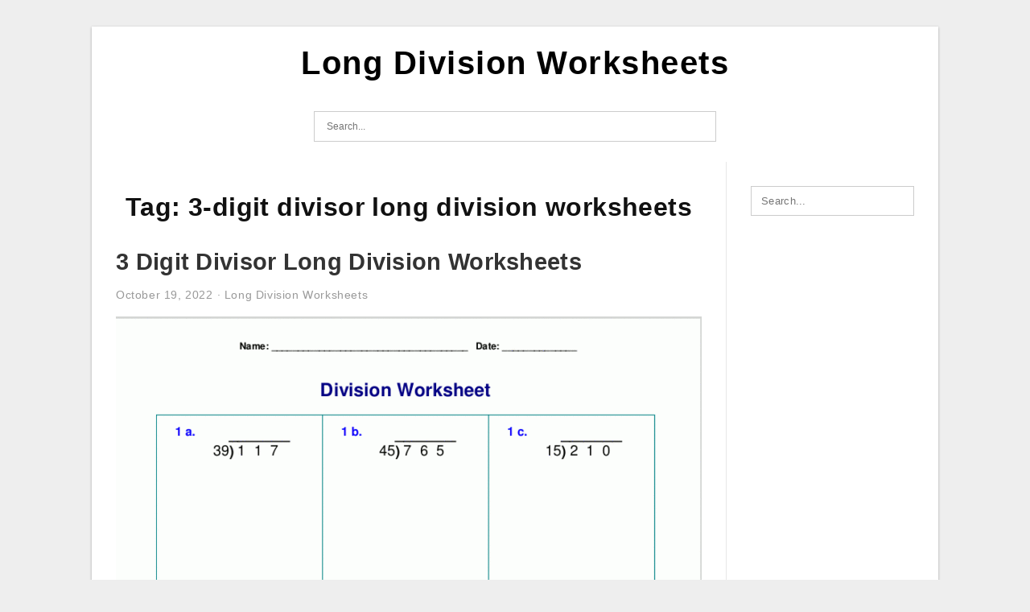

--- FILE ---
content_type: text/html; charset=UTF-8
request_url: https://longdivisionworksheets.com/tag/3-digit-divisor-long-division-worksheets/
body_size: 6700
content:
<!DOCTYPE html>
<html dir="ltr" lang="en-US" prefix="og: https://ogp.me/ns#">
<head>
<meta charset="UTF-8">
<meta name="viewport" content="width=device-width, initial-scale=1, maximum-scale=1, user-scalable=0">
<link rel="profile" href="https://gmpg.org/xfn/11">
<link rel="pingback" href="https://longdivisionworksheets.com/xmlrpc.php">

<!-- Icon -->
<link href='' rel='icon' type='image/x-icon'/>

<title>3-digit divisor long division worksheets | Long Division Worksheets</title>

		<!-- All in One SEO 4.8.1.1 - aioseo.com -->
	<meta name="robots" content="max-image-preview:large" />
	<meta name="msvalidate.01" content="7893F405DB81D2E8725D44E860317B7D" />
	<link rel="canonical" href="https://longdivisionworksheets.com/tag/3-digit-divisor-long-division-worksheets/" />
	<meta name="generator" content="All in One SEO (AIOSEO) 4.8.1.1" />
		<script type="application/ld+json" class="aioseo-schema">
			{"@context":"https:\/\/schema.org","@graph":[{"@type":"BreadcrumbList","@id":"https:\/\/longdivisionworksheets.com\/tag\/3-digit-divisor-long-division-worksheets\/#breadcrumblist","itemListElement":[{"@type":"ListItem","@id":"https:\/\/longdivisionworksheets.com\/#listItem","position":1,"name":"Home","item":"https:\/\/longdivisionworksheets.com\/","nextItem":{"@type":"ListItem","@id":"https:\/\/longdivisionworksheets.com\/tag\/3-digit-divisor-long-division-worksheets\/#listItem","name":"3-digit divisor long division worksheets"}},{"@type":"ListItem","@id":"https:\/\/longdivisionworksheets.com\/tag\/3-digit-divisor-long-division-worksheets\/#listItem","position":2,"name":"3-digit divisor long division worksheets","previousItem":{"@type":"ListItem","@id":"https:\/\/longdivisionworksheets.com\/#listItem","name":"Home"}}]},{"@type":"CollectionPage","@id":"https:\/\/longdivisionworksheets.com\/tag\/3-digit-divisor-long-division-worksheets\/#collectionpage","url":"https:\/\/longdivisionworksheets.com\/tag\/3-digit-divisor-long-division-worksheets\/","name":"3-digit divisor long division worksheets | Long Division Worksheets","inLanguage":"en-US","isPartOf":{"@id":"https:\/\/longdivisionworksheets.com\/#website"},"breadcrumb":{"@id":"https:\/\/longdivisionworksheets.com\/tag\/3-digit-divisor-long-division-worksheets\/#breadcrumblist"}},{"@type":"Organization","@id":"https:\/\/longdivisionworksheets.com\/#organization","name":"Long Division Worksheets","url":"https:\/\/longdivisionworksheets.com\/"},{"@type":"WebSite","@id":"https:\/\/longdivisionworksheets.com\/#website","url":"https:\/\/longdivisionworksheets.com\/","name":"Long Division Worksheets","inLanguage":"en-US","publisher":{"@id":"https:\/\/longdivisionworksheets.com\/#organization"}}]}
		</script>
		<!-- All in One SEO -->

<link rel="alternate" type="application/rss+xml" title="Long Division Worksheets &raquo; Feed" href="https://longdivisionworksheets.com/feed/" />
<link rel="alternate" type="application/rss+xml" title="Long Division Worksheets &raquo; Comments Feed" href="https://longdivisionworksheets.com/comments/feed/" />
<link rel="alternate" type="application/rss+xml" title="Long Division Worksheets &raquo; 3-digit divisor long division worksheets Tag Feed" href="https://longdivisionworksheets.com/tag/3-digit-divisor-long-division-worksheets/feed/" />
<style id='wp-img-auto-sizes-contain-inline-css' type='text/css'>
img:is([sizes=auto i],[sizes^="auto," i]){contain-intrinsic-size:3000px 1500px}
/*# sourceURL=wp-img-auto-sizes-contain-inline-css */
</style>
<style id='wp-emoji-styles-inline-css' type='text/css'>

	img.wp-smiley, img.emoji {
		display: inline !important;
		border: none !important;
		box-shadow: none !important;
		height: 1em !important;
		width: 1em !important;
		margin: 0 0.07em !important;
		vertical-align: -0.1em !important;
		background: none !important;
		padding: 0 !important;
	}
/*# sourceURL=wp-emoji-styles-inline-css */
</style>
<link rel='stylesheet' id='ez-toc-css' href='https://longdivisionworksheets.com/wp-content/plugins/easy-table-of-contents/assets/css/screen.min.css?ver=2.0.73' type='text/css' media='all' />
<style id='ez-toc-inline-css' type='text/css'>
div#ez-toc-container .ez-toc-title {font-size: 120%;}div#ez-toc-container .ez-toc-title {font-weight: 500;}div#ez-toc-container ul li {font-size: 95%;}div#ez-toc-container ul li {font-weight: 500;}div#ez-toc-container nav ul ul li {font-size: 90%;}
.ez-toc-container-direction {direction: ltr;}.ez-toc-counter ul{counter-reset: item ;}.ez-toc-counter nav ul li a::before {content: counters(item, '.', decimal) '. ';display: inline-block;counter-increment: item;flex-grow: 0;flex-shrink: 0;margin-right: .2em; float: left; }.ez-toc-widget-direction {direction: ltr;}.ez-toc-widget-container ul{counter-reset: item ;}.ez-toc-widget-container nav ul li a::before {content: counters(item, '.', decimal) '. ';display: inline-block;counter-increment: item;flex-grow: 0;flex-shrink: 0;margin-right: .2em; float: left; }
/*# sourceURL=ez-toc-inline-css */
</style>
<link rel='stylesheet' id='themejazz-style-css' href='https://longdivisionworksheets.com/wp-content/themes/ultimage-v3.0.2/style.css?ver=1' type='text/css' media='all' />
<link rel="https://api.w.org/" href="https://longdivisionworksheets.com/wp-json/" /><link rel="alternate" title="JSON" type="application/json" href="https://longdivisionworksheets.com/wp-json/wp/v2/tags/681" /><link rel="EditURI" type="application/rsd+xml" title="RSD" href="https://longdivisionworksheets.com/xmlrpc.php?rsd" />
<meta name="generator" content="WordPress 6.9" />
<link rel="stylesheet" href="https://longdivisionworksheets.com/wp-content/plugins/ar-widget/css/style.css">
<style media="screen">
    
            /*Site Padding*/
        #page{
        	margin-top: 10px;
            margin-bottom: 0px;
        }
    </style>

<style type="text/css" title="dynamic-css" class="options-output">#content #primary.col-md-9,#attachment.col-md-9{border-right:1px solid #E8E8E8;}.site-content{background-color:#fff;}#secondary .widget ul li{border-bottom:1px solid #eeeeee;}</style>
<style id='global-styles-inline-css' type='text/css'>
:root{--wp--preset--aspect-ratio--square: 1;--wp--preset--aspect-ratio--4-3: 4/3;--wp--preset--aspect-ratio--3-4: 3/4;--wp--preset--aspect-ratio--3-2: 3/2;--wp--preset--aspect-ratio--2-3: 2/3;--wp--preset--aspect-ratio--16-9: 16/9;--wp--preset--aspect-ratio--9-16: 9/16;--wp--preset--color--black: #000000;--wp--preset--color--cyan-bluish-gray: #abb8c3;--wp--preset--color--white: #ffffff;--wp--preset--color--pale-pink: #f78da7;--wp--preset--color--vivid-red: #cf2e2e;--wp--preset--color--luminous-vivid-orange: #ff6900;--wp--preset--color--luminous-vivid-amber: #fcb900;--wp--preset--color--light-green-cyan: #7bdcb5;--wp--preset--color--vivid-green-cyan: #00d084;--wp--preset--color--pale-cyan-blue: #8ed1fc;--wp--preset--color--vivid-cyan-blue: #0693e3;--wp--preset--color--vivid-purple: #9b51e0;--wp--preset--gradient--vivid-cyan-blue-to-vivid-purple: linear-gradient(135deg,rgb(6,147,227) 0%,rgb(155,81,224) 100%);--wp--preset--gradient--light-green-cyan-to-vivid-green-cyan: linear-gradient(135deg,rgb(122,220,180) 0%,rgb(0,208,130) 100%);--wp--preset--gradient--luminous-vivid-amber-to-luminous-vivid-orange: linear-gradient(135deg,rgb(252,185,0) 0%,rgb(255,105,0) 100%);--wp--preset--gradient--luminous-vivid-orange-to-vivid-red: linear-gradient(135deg,rgb(255,105,0) 0%,rgb(207,46,46) 100%);--wp--preset--gradient--very-light-gray-to-cyan-bluish-gray: linear-gradient(135deg,rgb(238,238,238) 0%,rgb(169,184,195) 100%);--wp--preset--gradient--cool-to-warm-spectrum: linear-gradient(135deg,rgb(74,234,220) 0%,rgb(151,120,209) 20%,rgb(207,42,186) 40%,rgb(238,44,130) 60%,rgb(251,105,98) 80%,rgb(254,248,76) 100%);--wp--preset--gradient--blush-light-purple: linear-gradient(135deg,rgb(255,206,236) 0%,rgb(152,150,240) 100%);--wp--preset--gradient--blush-bordeaux: linear-gradient(135deg,rgb(254,205,165) 0%,rgb(254,45,45) 50%,rgb(107,0,62) 100%);--wp--preset--gradient--luminous-dusk: linear-gradient(135deg,rgb(255,203,112) 0%,rgb(199,81,192) 50%,rgb(65,88,208) 100%);--wp--preset--gradient--pale-ocean: linear-gradient(135deg,rgb(255,245,203) 0%,rgb(182,227,212) 50%,rgb(51,167,181) 100%);--wp--preset--gradient--electric-grass: linear-gradient(135deg,rgb(202,248,128) 0%,rgb(113,206,126) 100%);--wp--preset--gradient--midnight: linear-gradient(135deg,rgb(2,3,129) 0%,rgb(40,116,252) 100%);--wp--preset--font-size--small: 13px;--wp--preset--font-size--medium: 20px;--wp--preset--font-size--large: 36px;--wp--preset--font-size--x-large: 42px;--wp--preset--spacing--20: 0.44rem;--wp--preset--spacing--30: 0.67rem;--wp--preset--spacing--40: 1rem;--wp--preset--spacing--50: 1.5rem;--wp--preset--spacing--60: 2.25rem;--wp--preset--spacing--70: 3.38rem;--wp--preset--spacing--80: 5.06rem;--wp--preset--shadow--natural: 6px 6px 9px rgba(0, 0, 0, 0.2);--wp--preset--shadow--deep: 12px 12px 50px rgba(0, 0, 0, 0.4);--wp--preset--shadow--sharp: 6px 6px 0px rgba(0, 0, 0, 0.2);--wp--preset--shadow--outlined: 6px 6px 0px -3px rgb(255, 255, 255), 6px 6px rgb(0, 0, 0);--wp--preset--shadow--crisp: 6px 6px 0px rgb(0, 0, 0);}:where(.is-layout-flex){gap: 0.5em;}:where(.is-layout-grid){gap: 0.5em;}body .is-layout-flex{display: flex;}.is-layout-flex{flex-wrap: wrap;align-items: center;}.is-layout-flex > :is(*, div){margin: 0;}body .is-layout-grid{display: grid;}.is-layout-grid > :is(*, div){margin: 0;}:where(.wp-block-columns.is-layout-flex){gap: 2em;}:where(.wp-block-columns.is-layout-grid){gap: 2em;}:where(.wp-block-post-template.is-layout-flex){gap: 1.25em;}:where(.wp-block-post-template.is-layout-grid){gap: 1.25em;}.has-black-color{color: var(--wp--preset--color--black) !important;}.has-cyan-bluish-gray-color{color: var(--wp--preset--color--cyan-bluish-gray) !important;}.has-white-color{color: var(--wp--preset--color--white) !important;}.has-pale-pink-color{color: var(--wp--preset--color--pale-pink) !important;}.has-vivid-red-color{color: var(--wp--preset--color--vivid-red) !important;}.has-luminous-vivid-orange-color{color: var(--wp--preset--color--luminous-vivid-orange) !important;}.has-luminous-vivid-amber-color{color: var(--wp--preset--color--luminous-vivid-amber) !important;}.has-light-green-cyan-color{color: var(--wp--preset--color--light-green-cyan) !important;}.has-vivid-green-cyan-color{color: var(--wp--preset--color--vivid-green-cyan) !important;}.has-pale-cyan-blue-color{color: var(--wp--preset--color--pale-cyan-blue) !important;}.has-vivid-cyan-blue-color{color: var(--wp--preset--color--vivid-cyan-blue) !important;}.has-vivid-purple-color{color: var(--wp--preset--color--vivid-purple) !important;}.has-black-background-color{background-color: var(--wp--preset--color--black) !important;}.has-cyan-bluish-gray-background-color{background-color: var(--wp--preset--color--cyan-bluish-gray) !important;}.has-white-background-color{background-color: var(--wp--preset--color--white) !important;}.has-pale-pink-background-color{background-color: var(--wp--preset--color--pale-pink) !important;}.has-vivid-red-background-color{background-color: var(--wp--preset--color--vivid-red) !important;}.has-luminous-vivid-orange-background-color{background-color: var(--wp--preset--color--luminous-vivid-orange) !important;}.has-luminous-vivid-amber-background-color{background-color: var(--wp--preset--color--luminous-vivid-amber) !important;}.has-light-green-cyan-background-color{background-color: var(--wp--preset--color--light-green-cyan) !important;}.has-vivid-green-cyan-background-color{background-color: var(--wp--preset--color--vivid-green-cyan) !important;}.has-pale-cyan-blue-background-color{background-color: var(--wp--preset--color--pale-cyan-blue) !important;}.has-vivid-cyan-blue-background-color{background-color: var(--wp--preset--color--vivid-cyan-blue) !important;}.has-vivid-purple-background-color{background-color: var(--wp--preset--color--vivid-purple) !important;}.has-black-border-color{border-color: var(--wp--preset--color--black) !important;}.has-cyan-bluish-gray-border-color{border-color: var(--wp--preset--color--cyan-bluish-gray) !important;}.has-white-border-color{border-color: var(--wp--preset--color--white) !important;}.has-pale-pink-border-color{border-color: var(--wp--preset--color--pale-pink) !important;}.has-vivid-red-border-color{border-color: var(--wp--preset--color--vivid-red) !important;}.has-luminous-vivid-orange-border-color{border-color: var(--wp--preset--color--luminous-vivid-orange) !important;}.has-luminous-vivid-amber-border-color{border-color: var(--wp--preset--color--luminous-vivid-amber) !important;}.has-light-green-cyan-border-color{border-color: var(--wp--preset--color--light-green-cyan) !important;}.has-vivid-green-cyan-border-color{border-color: var(--wp--preset--color--vivid-green-cyan) !important;}.has-pale-cyan-blue-border-color{border-color: var(--wp--preset--color--pale-cyan-blue) !important;}.has-vivid-cyan-blue-border-color{border-color: var(--wp--preset--color--vivid-cyan-blue) !important;}.has-vivid-purple-border-color{border-color: var(--wp--preset--color--vivid-purple) !important;}.has-vivid-cyan-blue-to-vivid-purple-gradient-background{background: var(--wp--preset--gradient--vivid-cyan-blue-to-vivid-purple) !important;}.has-light-green-cyan-to-vivid-green-cyan-gradient-background{background: var(--wp--preset--gradient--light-green-cyan-to-vivid-green-cyan) !important;}.has-luminous-vivid-amber-to-luminous-vivid-orange-gradient-background{background: var(--wp--preset--gradient--luminous-vivid-amber-to-luminous-vivid-orange) !important;}.has-luminous-vivid-orange-to-vivid-red-gradient-background{background: var(--wp--preset--gradient--luminous-vivid-orange-to-vivid-red) !important;}.has-very-light-gray-to-cyan-bluish-gray-gradient-background{background: var(--wp--preset--gradient--very-light-gray-to-cyan-bluish-gray) !important;}.has-cool-to-warm-spectrum-gradient-background{background: var(--wp--preset--gradient--cool-to-warm-spectrum) !important;}.has-blush-light-purple-gradient-background{background: var(--wp--preset--gradient--blush-light-purple) !important;}.has-blush-bordeaux-gradient-background{background: var(--wp--preset--gradient--blush-bordeaux) !important;}.has-luminous-dusk-gradient-background{background: var(--wp--preset--gradient--luminous-dusk) !important;}.has-pale-ocean-gradient-background{background: var(--wp--preset--gradient--pale-ocean) !important;}.has-electric-grass-gradient-background{background: var(--wp--preset--gradient--electric-grass) !important;}.has-midnight-gradient-background{background: var(--wp--preset--gradient--midnight) !important;}.has-small-font-size{font-size: var(--wp--preset--font-size--small) !important;}.has-medium-font-size{font-size: var(--wp--preset--font-size--medium) !important;}.has-large-font-size{font-size: var(--wp--preset--font-size--large) !important;}.has-x-large-font-size{font-size: var(--wp--preset--font-size--x-large) !important;}
/*# sourceURL=global-styles-inline-css */
</style>
</head>

<body data-rsssl=1 class="archive tag tag-3-digit-divisor-long-division-worksheets tag-681 wp-theme-ultimage-v302">

	<div class="top-navigation">
		<div class="container default-width"  >
					</div>
	</div>

	
<div id="page" class="hfeed site container default-width"  >
	<a class="skip-link screen-reader-text" href="#content">Skip to content</a>

	<header id="masthead" class="site-header">
		<div class="row">
		<!-- Site Branding Code -->
				<div class="site-branding logo-center">

							<div class="main-site-title">
										<h1 class="site-title"><a href="https://longdivisionworksheets.com/" rel="home">Long Division Worksheets</a></h1>
																<p class="site-description"></p>
									</div>
			
			<!-- Header Ad, Display Search Form If Empty -->
			
			<!-- Header Search Form -->
							<div class="top-search">
					
<form role="search" method="get" class="search-form" action="https://longdivisionworksheets.com/">
	<input type="search" class="search-field" placeholder="Search..." value="" name="s" title="Search for:" />
	<input type="submit" class="search-submit" value="Search" />
</form>
				</div>
			
			<div class="clearfix"></div>
		</div><!-- .site-branding -->
				</div>

			</header><!-- #masthead -->

	<div id="content" class="site-content clearfix">

	<div id="primary" class="content-area col-md-9 col-sm-8">
		<main id="main" class="site-main">

		
			<header class="page-header">
				<h1 class="page-title">Tag: <span>3-digit divisor long division worksheets</span></h1>			</header><!-- .page-header -->

			
						
				
<article id="post-2418" class="post-2418 post type-post status-publish format-standard has-post-thumbnail hentry category-long-division-worksheets tag-3-digit-divisor-long-division-worksheets tag-3-digit-divisor-long-division-worksheets-pdf tag-how-to-do-long-division-with-1-digit-divisor tag-how-to-do-long-division-with-3-digit-divisor tag-how-to-do-long-division-with-4-digit-divisor tag-how-to-do-long-division-with-three-digits">

	<header class="entry-header">
		<h2 class="entry-title"><a href="https://longdivisionworksheets.com/3-digit-divisor-long-division-worksheets-2/" rel="bookmark">3 Digit Divisor Long Division Worksheets</a></h2>
				<div class="entry-meta">
			<span class="posted-on"><time class="entry-date published" datetime="2022-10-19T04:06:54+07:00">October 19, 2022</time><time class="entry-date updated" datetime="2022-10-27T23:46:28+07:00">October 27, 2022</time></span><span class="meta-sep">&middot;</span><span class="categories-list"> <a href="https://longdivisionworksheets.com/category/long-division-worksheets/" rel="category tag">Long Division Worksheets</a></span><span class="byline"> by <span class="author vcard"><a class="url fn n" href="https://longdivisionworksheets.com/author/bismillah/">James</a></span></span>		</div><!-- .entry-meta -->
			</header><!-- .entry-header -->

	<div class="entry-content">

		<div class="featured-thumbnail aligncenter"><a href="https://longdivisionworksheets.com/3-digit-divisor-long-division-worksheets-2/"><img width="728" height="944" src="https://longdivisionworksheets.com/wp-content/uploads/2022/10/long-division-worksheets-for-grades-4-6-20-728x944.gif" title="3 Digit Divisor Long Division Worksheets" alt="3 Digit Divisor Long Division Worksheets"></a></div>
		<p>Long Division Worksheet With Double Digit Divisors Set 3 Childrens 3 Digit Divisor Long Division Worksheets 3 Digit Divisor Long Division Worksheets &#8211; These worksheets can be used to separate any amount, including cash. Some of the worksheets are adjustable, allowing users to type their&#8230;</p>

			</div><!-- .entry-content -->

	
		<footer class="entry-footer">
		<span class="tags-links">Tags: <a href="https://longdivisionworksheets.com/tag/3-digit-divisor-long-division-worksheets/" rel="tag">3-digit divisor long division worksheets</a>, <a href="https://longdivisionworksheets.com/tag/3-digit-divisor-long-division-worksheets-pdf/" rel="tag">3-digit divisor long division worksheets pdf</a>, <a href="https://longdivisionworksheets.com/tag/how-to-do-long-division-with-1-digit-divisor/" rel="tag">how to do long division with 1 digit divisor</a>, <a href="https://longdivisionworksheets.com/tag/how-to-do-long-division-with-3-digit-divisor/" rel="tag">how to do long division with 3 digit divisor</a>, <a href="https://longdivisionworksheets.com/tag/how-to-do-long-division-with-4-digit-divisor/" rel="tag">how to do long division with 4 digit divisor</a>, <a href="https://longdivisionworksheets.com/tag/how-to-do-long-division-with-three-digits/" rel="tag">how to do long division with three digits</a></span><span class="comments-link"><a href="https://longdivisionworksheets.com/3-digit-divisor-long-division-worksheets-2/#respond">Leave a comment</a></span>	</footer><!-- .entry-footer -->
	
</article><!-- #post-## -->

			
				
<article id="post-1136" class="post-1136 post type-post status-publish format-standard has-post-thumbnail hentry category-long-division-worksheets tag-2-digit-by-3-digit-long-division-worksheets tag-3-digit-by-1-digit-long-division-worksheets tag-3-digit-long-division-problems tag-3-digit-long-division-worksheets tag-3-digit-divisor-long-division-worksheets tag-3-digit-divisor-long-division-worksheets-pdf tag-how-do-you-do-long-division-with-3-digit-numbers tag-how-to-do-long-division-with-3-digit-divisor tag-how-to-do-long-division-with-three-digits tag-long-division-worksheet-answer-key">

	<header class="entry-header">
		<h2 class="entry-title"><a href="https://longdivisionworksheets.com/3-digit-long-division-worksheets/" rel="bookmark">3 Digit Long Division Worksheets</a></h2>
				<div class="entry-meta">
			<span class="posted-on"><time class="entry-date published" datetime="2022-10-16T04:25:06+07:00">October 16, 2022</time><time class="entry-date updated" datetime="2022-10-27T23:46:28+07:00">October 27, 2022</time></span><span class="meta-sep">&middot;</span><span class="categories-list"> <a href="https://longdivisionworksheets.com/category/long-division-worksheets/" rel="category tag">Long Division Worksheets</a></span><span class="byline"> by <span class="author vcard"><a class="url fn n" href="https://longdivisionworksheets.com/author/bismillah/">James</a></span></span>		</div><!-- .entry-meta -->
			</header><!-- .entry-header -->

	<div class="entry-content">

		<div class="featured-thumbnail aligncenter"><a href="https://longdivisionworksheets.com/3-digit-long-division-worksheets/"><img width="578" height="818" src="https://longdivisionworksheets.com/wp-content/uploads/2022/10/printable-primary-math-worksheet-for-math-grades-1-to-6-based-on-the-7.gif" title="3 Digit Long Division Worksheets" alt="3 Digit Long Division Worksheets"></a></div>
		<p>Long Division Worksheets For Grades 4 6 3 Digit Long Division Worksheets 3 Digit Long Division Worksheets &#8211; Long Division is a process used to separate amounts utilizing double-digit divisors. These worksheets can be utilized to divide any kind of amount, consisting of cash. They&#8230;</p>

			</div><!-- .entry-content -->

	
		<footer class="entry-footer">
		<span class="tags-links">Tags: <a href="https://longdivisionworksheets.com/tag/2-digit-by-3-digit-long-division-worksheets/" rel="tag">2 digit by 3 digit long division worksheets</a>, <a href="https://longdivisionworksheets.com/tag/3-digit-by-1-digit-long-division-worksheets/" rel="tag">3 digit by 1 digit long division worksheets</a>, <a href="https://longdivisionworksheets.com/tag/3-digit-long-division-problems/" rel="tag">3 digit long division problems</a>, <a href="https://longdivisionworksheets.com/tag/3-digit-long-division-worksheets/" rel="tag">3 digit long division worksheets</a>, <a href="https://longdivisionworksheets.com/tag/3-digit-divisor-long-division-worksheets/" rel="tag">3-digit divisor long division worksheets</a>, <a href="https://longdivisionworksheets.com/tag/3-digit-divisor-long-division-worksheets-pdf/" rel="tag">3-digit divisor long division worksheets pdf</a>, <a href="https://longdivisionworksheets.com/tag/how-do-you-do-long-division-with-3-digit-numbers/" rel="tag">how do you do long division with 3 digit numbers</a>, <a href="https://longdivisionworksheets.com/tag/how-to-do-long-division-with-3-digit-divisor/" rel="tag">how to do long division with 3 digit divisor</a>, <a href="https://longdivisionworksheets.com/tag/how-to-do-long-division-with-three-digits/" rel="tag">how to do long division with three digits</a>, <a href="https://longdivisionworksheets.com/tag/long-division-worksheet-answer-key/" rel="tag">long division worksheet answer key</a></span><span class="comments-link"><a href="https://longdivisionworksheets.com/3-digit-long-division-worksheets/#respond">Leave a comment</a></span>	</footer><!-- .entry-footer -->
	
</article><!-- #post-## -->

			
				
<article id="post-1724" class="post-1724 post type-post status-publish format-standard has-post-thumbnail hentry category-long-division-worksheets tag-3-digit-divisor-long-division-worksheets tag-3-digit-divisor-long-division-worksheets-pdf tag-how-to-do-long-division-with-1-digit-divisor tag-how-to-do-long-division-with-3-digit-divisor tag-how-to-do-long-division-with-4-digit-divisor tag-how-to-do-long-division-with-three-digits">

	<header class="entry-header">
		<h2 class="entry-title"><a href="https://longdivisionworksheets.com/3-digit-divisor-long-division-worksheets/" rel="bookmark">3-Digit Divisor Long Division Worksheets</a></h2>
				<div class="entry-meta">
			<span class="posted-on"><time class="entry-date published" datetime="2022-09-18T19:07:48+07:00">September 18, 2022</time><time class="entry-date updated" datetime="2022-10-27T23:45:50+07:00">October 27, 2022</time></span><span class="meta-sep">&middot;</span><span class="categories-list"> <a href="https://longdivisionworksheets.com/category/long-division-worksheets/" rel="category tag">Long Division Worksheets</a></span><span class="byline"> by <span class="author vcard"><a class="url fn n" href="https://longdivisionworksheets.com/author/bismillah/">James</a></span></span>		</div><!-- .entry-meta -->
			</header><!-- .entry-header -->

	<div class="entry-content">

		<div class="featured-thumbnail aligncenter"><a href="https://longdivisionworksheets.com/3-digit-divisor-long-division-worksheets/"><img width="728" height="944" src="https://longdivisionworksheets.com/wp-content/uploads/2022/10/long-division-worksheets-for-grades-4-6-14-728x944.gif" title="3-Digit Divisor Long Division Worksheets" alt="3-Digit Divisor Long Division Worksheets"></a></div>
		<p>Dividing 2 Into 3 Digit Worksheet Have Fun Teaching 3-Digit Divisor Long Division Worksheets 3-Digit Divisor Long Division Worksheets &#8211; These worksheets can be utilized to separate any amount, including money. Some of the worksheets are adjustable, enabling individuals to kind their own titles and&#8230;</p>

			</div><!-- .entry-content -->

	
		<footer class="entry-footer">
		<span class="tags-links">Tags: <a href="https://longdivisionworksheets.com/tag/3-digit-divisor-long-division-worksheets/" rel="tag">3-digit divisor long division worksheets</a>, <a href="https://longdivisionworksheets.com/tag/3-digit-divisor-long-division-worksheets-pdf/" rel="tag">3-digit divisor long division worksheets pdf</a>, <a href="https://longdivisionworksheets.com/tag/how-to-do-long-division-with-1-digit-divisor/" rel="tag">how to do long division with 1 digit divisor</a>, <a href="https://longdivisionworksheets.com/tag/how-to-do-long-division-with-3-digit-divisor/" rel="tag">how to do long division with 3 digit divisor</a>, <a href="https://longdivisionworksheets.com/tag/how-to-do-long-division-with-4-digit-divisor/" rel="tag">how to do long division with 4 digit divisor</a>, <a href="https://longdivisionworksheets.com/tag/how-to-do-long-division-with-three-digits/" rel="tag">how to do long division with three digits</a></span><span class="comments-link"><a href="https://longdivisionworksheets.com/3-digit-divisor-long-division-worksheets/#respond">Leave a comment</a></span>	</footer><!-- .entry-footer -->
	
</article><!-- #post-## -->

			
				
<article id="post-1640" class="post-1640 post type-post status-publish format-standard has-post-thumbnail hentry category-long-division-worksheets tag-3-digit-long-division-problems tag-3-digit-divisor-long-division-worksheets tag-3-digit-divisor-long-division-worksheets-pdf tag-how-do-you-do-long-division-with-3-digit-numbers tag-how-to-do-long-division-with-3-digit-divisor tag-how-to-do-long-division-with-multiple-digits tag-how-to-do-long-division-with-three-digits tag-how-to-long-divide-3-digits tag-three-digit-long-division-worksheets tag-triple-digit-long-division-worksheets">

	<header class="entry-header">
		<h2 class="entry-title"><a href="https://longdivisionworksheets.com/three-digit-long-division-worksheets/" rel="bookmark">Three Digit Long Division Worksheets</a></h2>
				<div class="entry-meta">
			<span class="posted-on"><time class="entry-date published" datetime="2022-09-02T18:47:59+07:00">September 2, 2022</time><time class="entry-date updated" datetime="2022-10-27T23:45:24+07:00">October 27, 2022</time></span><span class="meta-sep">&middot;</span><span class="categories-list"> <a href="https://longdivisionworksheets.com/category/long-division-worksheets/" rel="category tag">Long Division Worksheets</a></span><span class="byline"> by <span class="author vcard"><a class="url fn n" href="https://longdivisionworksheets.com/author/bismillah/">James</a></span></span>		</div><!-- .entry-meta -->
			</header><!-- .entry-header -->

	<div class="entry-content">

		<div class="featured-thumbnail aligncenter"><a href="https://longdivisionworksheets.com/three-digit-long-division-worksheets/"><img width="495" height="640" src="https://longdivisionworksheets.com/wp-content/uploads/2022/10/3-digit-long-division-worksheets-worksheets-master.jpeg" title="Three Digit Long Division Worksheets" alt="Three Digit Long Division Worksheets"></a></div>
		<p>Division With Three Digit Numbers Printables Math Long Division Three Digit Long Division Worksheets Three Digit Long Division Worksheets &#8211; These worksheets can be utilized to split any amount, including cash. Some of the worksheets are personalized, allowing individuals to type their very own titles&#8230;</p>

			</div><!-- .entry-content -->

	
		<footer class="entry-footer">
		<span class="tags-links">Tags: <a href="https://longdivisionworksheets.com/tag/3-digit-long-division-problems/" rel="tag">3 digit long division problems</a>, <a href="https://longdivisionworksheets.com/tag/3-digit-divisor-long-division-worksheets/" rel="tag">3-digit divisor long division worksheets</a>, <a href="https://longdivisionworksheets.com/tag/3-digit-divisor-long-division-worksheets-pdf/" rel="tag">3-digit divisor long division worksheets pdf</a>, <a href="https://longdivisionworksheets.com/tag/how-do-you-do-long-division-with-3-digit-numbers/" rel="tag">how do you do long division with 3 digit numbers</a>, <a href="https://longdivisionworksheets.com/tag/how-to-do-long-division-with-3-digit-divisor/" rel="tag">how to do long division with 3 digit divisor</a>, <a href="https://longdivisionworksheets.com/tag/how-to-do-long-division-with-multiple-digits/" rel="tag">how to do long division with multiple digits</a>, <a href="https://longdivisionworksheets.com/tag/how-to-do-long-division-with-three-digits/" rel="tag">how to do long division with three digits</a>, <a href="https://longdivisionworksheets.com/tag/how-to-long-divide-3-digits/" rel="tag">how to long divide 3 digits</a>, <a href="https://longdivisionworksheets.com/tag/three-digit-long-division-worksheets/" rel="tag">three digit long division worksheets</a>, <a href="https://longdivisionworksheets.com/tag/triple-digit-long-division-worksheets/" rel="tag">triple digit long division worksheets</a></span><span class="comments-link"><a href="https://longdivisionworksheets.com/three-digit-long-division-worksheets/#respond">Leave a comment</a></span>	</footer><!-- .entry-footer -->
	
</article><!-- #post-## -->

			
				
		
		
		</main><!-- #main -->
	</div><!-- #primary -->


	<div id="secondary" class="widget-area col-md-3 col-sm-4 visible-lg visible-md visible-sm" role="complementary">
        <aside id="search-2" class="widget widget_search">
<form role="search" method="get" class="search-form" action="https://longdivisionworksheets.com/">
	<input type="search" class="search-field" placeholder="Search..." value="" name="s" title="Search for:" />
	<input type="submit" class="search-submit" value="Search" />
</form>
</aside>			</div><!-- #secondary -->

<div class="clearfix"></div>

	</div><!-- #content -->

</div><!-- #page -->

	
	<footer id="colophon" class="site-footer">
		<div class="container default-width"  >
			
							<div class="footer-bottom-center col-xs-12">
					<nav id="nav-footer">
					<div class="menu"><ul>
<li class="page_item page-item-6"><a href="https://longdivisionworksheets.com/about-us/">About Us</a></li>
<li class="page_item page-item-7"><a href="https://longdivisionworksheets.com/contact/">Contact</a></li>
<li class="page_item page-item-9"><a href="https://longdivisionworksheets.com/cookie-policy/">Cookie Policy</a></li>
<li class="page_item page-item-10"><a href="https://longdivisionworksheets.com/digital-millennium-copyright-act-notice/">DMCA</a></li>
<li class="page_item page-item-11"><a href="https://longdivisionworksheets.com/privacy-policy/">Privacy Policy</a></li>
<li class="page_item page-item-8"><a href="https://longdivisionworksheets.com/terms-of-use/">Terms of Use</a></li>
</ul></div>
					</nav>
					<div class="site-info">
											</div><!-- .site-info -->
				</div>
						<div class="clearfix"></div>
		</div>
	</footer><!-- #colophon -->

<div class="back-top" id="back-top">&uarr;</div>

<script type="speculationrules">
{"prefetch":[{"source":"document","where":{"and":[{"href_matches":"/*"},{"not":{"href_matches":["/wp-*.php","/wp-admin/*","/wp-content/uploads/*","/wp-content/*","/wp-content/plugins/*","/wp-content/themes/ultimage-v3.0.2/*","/*\\?(.+)"]}},{"not":{"selector_matches":"a[rel~=\"nofollow\"]"}},{"not":{"selector_matches":".no-prefetch, .no-prefetch a"}}]},"eagerness":"conservative"}]}
</script>
<script type="text/javascript" src="https://longdivisionworksheets.com/wp-includes/js/jquery/jquery.js" id="jquery-js"></script>
<script type="text/javascript" id="ez-toc-scroll-scriptjs-js-extra">
/* <![CDATA[ */
var eztoc_smooth_local = {"scroll_offset":"30","add_request_uri":"","add_self_reference_link":""};
//# sourceURL=ez-toc-scroll-scriptjs-js-extra
/* ]]> */
</script>
<script type="text/javascript" src="https://longdivisionworksheets.com/wp-content/plugins/easy-table-of-contents/assets/js/smooth_scroll.min.js?ver=2.0.73" id="ez-toc-scroll-scriptjs-js"></script>
<script type="text/javascript" src="https://longdivisionworksheets.com/wp-content/plugins/easy-table-of-contents/vendor/js-cookie/js.cookie.min.js?ver=2.2.1" id="ez-toc-js-cookie-js"></script>
<script type="text/javascript" src="https://longdivisionworksheets.com/wp-content/plugins/easy-table-of-contents/vendor/sticky-kit/jquery.sticky-kit.min.js?ver=1.9.2" id="ez-toc-jquery-sticky-kit-js"></script>
<script type="text/javascript" id="ez-toc-js-js-extra">
/* <![CDATA[ */
var ezTOC = {"smooth_scroll":"1","visibility_hide_by_default":"","scroll_offset":"30","fallbackIcon":"\u003Cspan class=\"\"\u003E\u003Cspan class=\"eztoc-hide\" style=\"display:none;\"\u003EToggle\u003C/span\u003E\u003Cspan class=\"ez-toc-icon-toggle-span\"\u003E\u003Csvg style=\"fill: #999;color:#999\" xmlns=\"http://www.w3.org/2000/svg\" class=\"list-377408\" width=\"20px\" height=\"20px\" viewBox=\"0 0 24 24\" fill=\"none\"\u003E\u003Cpath d=\"M6 6H4v2h2V6zm14 0H8v2h12V6zM4 11h2v2H4v-2zm16 0H8v2h12v-2zM4 16h2v2H4v-2zm16 0H8v2h12v-2z\" fill=\"currentColor\"\u003E\u003C/path\u003E\u003C/svg\u003E\u003Csvg style=\"fill: #999;color:#999\" class=\"arrow-unsorted-368013\" xmlns=\"http://www.w3.org/2000/svg\" width=\"10px\" height=\"10px\" viewBox=\"0 0 24 24\" version=\"1.2\" baseProfile=\"tiny\"\u003E\u003Cpath d=\"M18.2 9.3l-6.2-6.3-6.2 6.3c-.2.2-.3.4-.3.7s.1.5.3.7c.2.2.4.3.7.3h11c.3 0 .5-.1.7-.3.2-.2.3-.5.3-.7s-.1-.5-.3-.7zM5.8 14.7l6.2 6.3 6.2-6.3c.2-.2.3-.5.3-.7s-.1-.5-.3-.7c-.2-.2-.4-.3-.7-.3h-11c-.3 0-.5.1-.7.3-.2.2-.3.5-.3.7s.1.5.3.7z\"/\u003E\u003C/svg\u003E\u003C/span\u003E\u003C/span\u003E","chamomile_theme_is_on":""};
//# sourceURL=ez-toc-js-js-extra
/* ]]> */
</script>
<script type="text/javascript" src="https://longdivisionworksheets.com/wp-content/plugins/easy-table-of-contents/assets/js/front.min.js?ver=2.0.73-1744878280" id="ez-toc-js-js"></script>
<script type="text/javascript" src="https://longdivisionworksheets.com/wp-content/themes/ultimage-v3.0.2/assets/js/main.min.js?ver=6.9" id="themejazz-mainjs-js"></script>

<script defer src="https://static.cloudflareinsights.com/beacon.min.js/vcd15cbe7772f49c399c6a5babf22c1241717689176015" integrity="sha512-ZpsOmlRQV6y907TI0dKBHq9Md29nnaEIPlkf84rnaERnq6zvWvPUqr2ft8M1aS28oN72PdrCzSjY4U6VaAw1EQ==" data-cf-beacon='{"version":"2024.11.0","token":"ba89fce1514f42e7b48b115d32bb749a","r":1,"server_timing":{"name":{"cfCacheStatus":true,"cfEdge":true,"cfExtPri":true,"cfL4":true,"cfOrigin":true,"cfSpeedBrain":true},"location_startswith":null}}' crossorigin="anonymous"></script>
</body>
</html>
